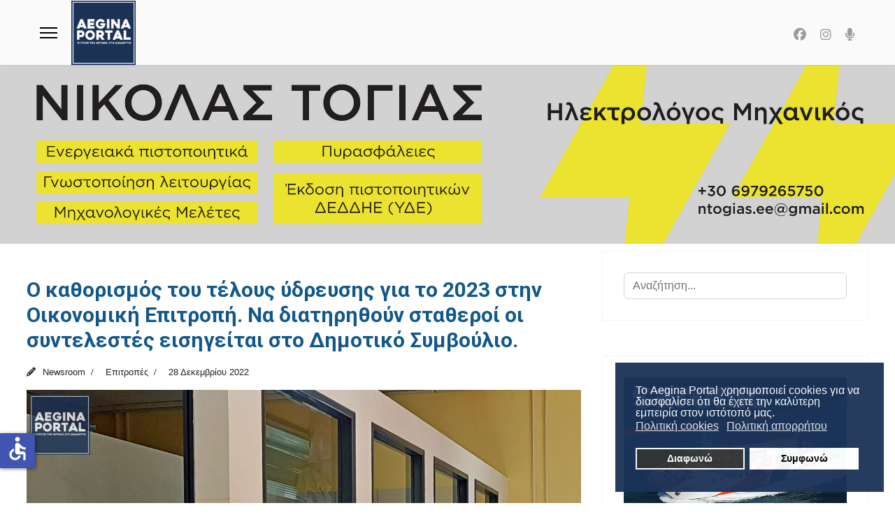

--- FILE ---
content_type: text/html; charset=utf-8
request_url: https://www.aeginaportal.gr/aftodioikisi/epitropes/34333-o-kathorismos-tou-telous-ydrefsis-tou-2023-stin-oikonomiki-epitropi.html
body_size: 15310
content:

<!doctype html>
<html lang="el-gr" dir="ltr">
	<head>
		
			<!-- add google analytics -->
			<!-- Global site tag (gtag.js) - Google Analytics -->
			<script async src='https://www.googletagmanager.com/gtag/js?id=G-YKBP3J5N68'></script>
			<script>
				window.dataLayer = window.dataLayer || [];
				function gtag(){dataLayer.push(arguments);}
				gtag('js', new Date());

				gtag('config', 'G-YKBP3J5N68');
			</script>
			
		<meta name="viewport" content="width=device-width, initial-scale=1, shrink-to-fit=no">
		<meta charset="utf-8">
	<meta name="og:title" content="Ο καθορισμός του τέλους ύδρευσης για το 2023 στην Οικονομική Επιτροπή. Να διατηρηθούν σταθεροί οι συντελεστές εισηγείται στο Δημοτικό Συμβούλιο.">
	<meta name="og:type" content="article">
	<meta name="og:image" content="https://www.aeginaportal.gr/images/xoves7/dimos-tameia.jpg">
	<meta name="og:url" content="https://www.aeginaportal.gr/aftodioikisi/epitropes/34333-o-kathorismos-tou-telous-ydrefsis-tou-2023-stin-oikonomiki-epitropi.html">
	<meta name="og:site_name" content="Aegina Portal">
	<meta name="og:description" content="  Το θέμα του καθορισμού τoυ ανταποδοτικού τέλους ύδρευσης του έτους 2023 συζήτησε η Οικονομική Επιτροπή, στη συνεδρίαση που έγινε την Παρασκευή 23 Δεκεμβρίου 2022,   Από το Podcasting Feed του Ενημερωτικού Δελτίου στο ραδιόφωνο του Aegina Portal.      Το έγγραφο της εισήγησης από την Οικονομική Υπηρεσία προς την Οικονομική Επιτροπή και την Επιτροπή Ποιότητας Ζωής περιελάμβανε τις σχετικές διατάξεις και την Έκθεση της Οικονομικής Υπηρεσίας του Δήμου , στην οποία αναφέρεται, μεταξύ άλλων, ότι: &amp;quot;Η πρόβλεψη για την ολοκλήρωση του έτος 2023 η οποία βασίζεται σε απολογιστικά στοιχεία του έτους 2021 και 2022 καθώς και στην αναλυτική μελέτη που συντάχθηκε για τον επανακαθορισμό του τέλους ύδρευσης  για το έτος 2022 παρατίθεται κάτωθι&amp;quot;:       Σύμφωνα με τα παραπάνω και λαμβάνοντας υπόψη:    την ανταποδοτικότητα της συγκεκριμένης υπηρεσίας. Το άρθρο 6 του Ν.4555/18 «Οι συντελεστές του ενιαίου ανταποδοτικού τέλους, που καθορίζονται με την απόφαση της παραγράφου 1 διακρίνονται σε γενικούς και ειδικούς συντελεστές.» παρ.3 άρθρο 43 Ν.4325/15, όπως προστέθηκε από το άρθρο 132 του Ν.4604/19.Τη παρ.1 άρθρο 47 Ν.4483/17, όπως τροποποιήθηκε με την παρ.3 του άρθρου 9 του Ν.4674/20. Τους ισχύοντες συντελεστές τελών Ύδρευσης 2022 όπως ισχύουν.** Τη κατά το δυνατόν ισομερή επιβάρυνση των υπόχρεων ώστε να υπάρξει δικαιότερη κατανομή των τελών μεταξύ τους. Τις υπ αριθμό 58/2022 και 81/2022 αποφάσεις του Δημοτικού Συμβουλίου Αίγινας Το υπ’ αριθμό 122852/28-11-2022 έγγραφο της Αποκεντρωμένης Διοίκησης Αττικής με τίτλο “Έλεγχος νομιμότητας της υπ' αριθμ. 81/2022 απόφασης του Δημοτικού Συμβουλίου του Δήμου Αίγινας, αναφορικά με λήψη  απόφασης για την τροποποίηση της υπ’ αριθ. 58/2022 απόφασης του Δημοτικού Συμβουλίου  κατά το μέρος που αφορά τον καθορισμό της ελάχιστης κατανάλωσης των 8 κυβικών νερού .">
	<meta name="description" content="Αίγινα Portal. Η πύλη της Αίγινας στο διαδίκτυο.">
	<meta name="generator" content="Joomla! - Open Source Content Management">
	<title>Ο καθορισμός του τέλους ύδρευσης για το 2023 στην Οικονομική Επιτροπή. Να διατηρηθούν σταθεροί οι συντελεστές εισηγείται στο Δημοτικό Συμβούλιο.</title>
	<link href="/images/aeginaportal-logo-r.png" rel="icon" type="image/vnd.microsoft.icon">
	<link href="/media/vendor/joomla-custom-elements/css/joomla-alert.min.css?0.4.1" rel="stylesheet">
	<link href="/plugins/system/gdpr/assets/css/cookieconsent.min.css?50e4af" rel="stylesheet">
	<link href="//fonts.googleapis.com/css?family=Roboto:100,100i,200,200i,300,300i,400,400i,500,500i,600,600i,700,700i,800,800i,900,900i&amp;subset=greek-ext&amp;display=swap" rel="stylesheet" media="none" onload="media=&quot;all&quot;">
	<link href="https://fonts.googleapis.com/css?family=Open+Sans:400,400i,600,600i,700,700i&amp;subset=cyrillic,cyrillic-ext,latin-ext" rel="stylesheet">
	<link href="/media/com_ingallery/css/frontend.css?v=2.3.2" rel="stylesheet">
	<link href="/cache/com_templates/templates/shaper_helixultimate/a7bdd0de6507a2b7082f6184401fbc4b.css" rel="stylesheet">
	<style>div.cc-window.cc-floating{max-width:24em}@media(max-width: 639px){div.cc-window.cc-floating:not(.cc-center){max-width: none}}div.cc-window, span.cc-cookie-settings-toggler, span.cc-cookie-domains-toggler{font-size:16px}div.cc-revoke{font-size:16px}div.cc-settings-label,span.cc-cookie-settings-toggle{font-size:14px}div.cc-window.cc-banner{padding:1em 1.8em}div.cc-window.cc-floating{padding:2em 1.8em}input.cc-cookie-checkbox+span:before, input.cc-cookie-checkbox+span:after{border-radius:1px}div.cc-center,div.cc-floating,div.cc-checkbox-container,div.gdpr-fancybox-container div.fancybox-content,ul.cc-cookie-category-list li,fieldset.cc-service-list-title legend{border-radius:0px}div.cc-window a.cc-btn,span.cc-cookie-settings-toggle{border-radius:0px}</style>
	<style>body{font-family: 'Roboto', sans-serif;font-size: 21px;font-weight: 400;text-decoration: none;}
</style>
	<style>h1{font-family: 'Roboto', sans-serif;font-size: 30px;font-weight: 400;text-decoration: none;}
</style>
	<style>h2{font-family: 'Roboto', sans-serif;font-size: 25px;font-weight: 400;text-decoration: none;}
</style>
	<style>h3{font-family: 'Roboto', sans-serif;font-size: 20px;font-weight: 400;text-decoration: none;}
</style>
	<style>h4{font-family: 'Roboto', sans-serif;font-size: 22px;font-weight: 400;text-decoration: none;}
</style>
	<style>h5{font-family: 'Roboto', sans-serif;font-size: 16px;font-weight: 600;text-decoration: none;}
</style>
	<style>.sp-megamenu-parent > li > a, .sp-megamenu-parent > li > span, .sp-megamenu-parent .sp-dropdown li.sp-menu-item > a{font-family: 'Roboto', sans-serif;font-size: 14px;font-weight: 400;color: #6b6b6b;text-decoration: none;}
</style>
	<style>.menu.nav-pills > li > a, .menu.nav-pills > li > span, .menu.nav-pills .sp-dropdown li.sp-menu-item > a{font-family: 'Roboto', sans-serif;font-size: 14px;font-weight: 400;color: #6b6b6b;text-decoration: none;}
</style>
	<style>body{font-family: 'Roboto Condensed', sans-serif;font-size: 1.6em;font-weight: 400;font-style: normal;}

ul.social-icons>li {
 font-size: 18px;
}{font-family: 'Arial', sans-serif;text-decoration: none;}
</style>
	<style>.logo-image {height:92px;}.logo-image-phone {height:92px;}</style>
	<style>@media(max-width: 992px) {.logo-image {height: 75px;}.logo-image-phone {height: 75px;}}</style>
	<style>@media(max-width: 576px) {.logo-image {height: 60px;}.logo-image-phone {height: 60px;}}</style>
	<style>#sp-section-1{ background-color:#194463;color:#ffffff; }</style>
	<style>#sp-section-1 a{color:#ffffff;}</style>
	<style>#sp-section-1 a:hover{color:#e0e0e0;}</style>
	<style>#sp-header{ background-color:#fafafa;color:#f5f5f5; }</style>
	<style>#sp-main-body{ margin:0% 3% 0% 3%; }</style>
	<style>#sp-bottom{ background-color:#131C42;color:#FFFFFF; }</style>
	<style>#sp-bottom a{color:#FFFFFF;}</style>
	<style>#sp-bottom a:hover{color:#F0F0F0;}</style>
	<style>#sp-footer{ background-color:#E9EDF4;color:#000000; }</style>
	<style>#sp-footer a{color:#000000;}</style>
	<style>#sp-footer a:hover{color:#707070;}</style>
<script src="/media/vendor/jquery/js/jquery.min.js?3.7.1"></script>
	<script src="/media/legacy/js/jquery-noconflict.min.js?504da4"></script>
	<script type="application/json" class="joomla-script-options new">{"joomla.jtext":{"RLTA_BUTTON_SCROLL_LEFT":"Scroll buttons to the left","RLTA_BUTTON_SCROLL_RIGHT":"Scroll buttons to the right","ERROR":"Σφάλμα","MESSAGE":"Μήνυμα","NOTICE":"Ειδοποίηση","WARNING":"Προειδοποίηση","JCLOSE":"Κλείσιμο","JOK":"ΟK","JOPEN":"Ανοιχτό"},"data":{"breakpoints":{"tablet":991,"mobile":480},"header":{"stickyOffset":"1"}},"system.paths":{"root":"","rootFull":"https:\/\/www.aeginaportal.gr\/","base":"","baseFull":"https:\/\/www.aeginaportal.gr\/"},"csrf.token":"52f79ec5c12e2064a41454be2b8b00f8","accessibility-options":{"labels":{"menuTitle":"Ρυθμίσεις Προσβασιμότητας","increaseText":"Αύξηση Μεγέθους Κειμένου","decreaseText":"Μείωση Μεγέθους Κειμένου","increaseTextSpacing":"Αύξηση Διαστήματος Κειμένου","decreaseTextSpacing":"Μείωση Διαστήματος Κειμένου","invertColors":"Αντιστροφή Χρωμάτων","grayHues":"Γκρι Αποχρώσεις","underlineLinks":"Υπογράμμιση Συνδέσμων","bigCursor":"Μεγάλος Κέρσορας","readingGuide":"Οδηγός Ανάγνωσης","textToSpeech":"Κείμενο σε Ομιλία","speechToText":"Ομιλία σε Κείμενο","resetTitle":"Επαναφορά","closeTitle":"Κλείσιμο"},"icon":{"position":{"left":{"size":"0","units":"px"}},"useEmojis":false},"hotkeys":{"enabled":true,"helpTitles":true},"textToSpeechLang":["el-GR"],"speechToTextLang":["el-GR"]}}</script>
	<script src="/media/system/js/core.min.js?a3d8f8"></script>
	<script src="/media/vendor/bootstrap/js/alert.min.js?5.3.8" type="module"></script>
	<script src="/media/vendor/bootstrap/js/button.min.js?5.3.8" type="module"></script>
	<script src="/media/vendor/bootstrap/js/carousel.min.js?5.3.8" type="module"></script>
	<script src="/media/vendor/bootstrap/js/collapse.min.js?5.3.8" type="module"></script>
	<script src="/media/vendor/bootstrap/js/dropdown.min.js?5.3.8" type="module"></script>
	<script src="/media/vendor/bootstrap/js/modal.min.js?5.3.8" type="module"></script>
	<script src="/media/vendor/bootstrap/js/offcanvas.min.js?5.3.8" type="module"></script>
	<script src="/media/vendor/bootstrap/js/popover.min.js?5.3.8" type="module"></script>
	<script src="/media/vendor/bootstrap/js/scrollspy.min.js?5.3.8" type="module"></script>
	<script src="/media/vendor/bootstrap/js/tab.min.js?5.3.8" type="module"></script>
	<script src="/media/vendor/bootstrap/js/toast.min.js?5.3.8" type="module"></script>
	<script src="/media/system/js/showon.min.js?e51227" type="module"></script>
	<script src="/media/mod_menu/js/menu.min.js?50e4af" type="module"></script>
	<script src="/media/system/js/messages.min.js?9a4811" type="module"></script>
	<script src="/plugins/system/gdpr/assets/js/cookieconsent.min.js?50e4af" defer></script>
	<script src="/plugins/system/gdpr/assets/js/init.js?50e4af" defer></script>
	<script src="/media/vendor/accessibility/js/accessibility.min.js?3.0.17" defer></script>
	<script src="/cache/com_templates/templates/shaper_helixultimate/5f8d1008efae6f0194d927aaa6c82f68.js"></script>
	<script src="/templates/shaper_helixultimate/js/lazysizes.min.js"></script>
	<script>rltaSettings = {"switchToAccordions":true,"switchBreakPoint":576,"buttonScrollSpeed":5,"addHashToUrls":true,"rememberActive":false,"wrapButtons":false}</script>
	<script>var gdprConfigurationOptions = { complianceType: 'opt-in',
																			  cookieConsentLifetime: 365,
																			  cookieConsentSamesitePolicy: '',
																			  cookieConsentSecure: 0,
																			  cookieJoomlaSettings: 0,
																			  cookieConsentDomain: '',
																			  cookieConsentPath: '/',
																			  disableFirstReload: 0,
																	  		  blockJoomlaSessionCookie: 1,
																			  blockExternalCookiesDomains: 0,
																			  externalAdvancedBlockingModeCustomAttribute: '',
																			  allowedCookies: '',
																			  blockCookieDefine: 1,
																			  autoAcceptOnNextPage: 0,
																			  revokable: 1,
																			  lawByCountry: 0,
																			  checkboxLawByCountry: 0,
																			  blockPrivacyPolicy: 0,
																			  cacheGeolocationCountry: 1,
																			  countryAcceptReloadTimeout: 1000,
																			  usaCCPARegions: null,
																			  countryEnableReload: 1,
																			  customHasLawCountries: [""],
																			  dismissOnScroll: 0,
																			  dismissOnTimeout: 0,
																			  containerSelector: 'body',
																			  hideOnMobileDevices: 0,
																			  autoFloatingOnMobile: 0,
																			  autoFloatingOnMobileThreshold: 1024,
																			  autoRedirectOnDecline: 0,
																			  autoRedirectOnDeclineLink: '',
																			  showReloadMsg: 0,
																			  showReloadMsgText: 'Applying preferences and reloading the page...',
																			  showConsentID: 0,
																			  defaultClosedToolbar: 0,
																			  toolbarLayout: 'basic',
																			  toolbarTheme: 'block',
																			  toolbarButtonsTheme: 'decline_first',
																			  revocableToolbarTheme: 'basic',
																			  toolbarPosition: 'bottom-right',
																			  toolbarCenterTheme: 'compact',
																			  revokePosition: 'revoke-top',
																			  toolbarPositionmentType: 1,
																			  positionCenterSimpleBackdrop: 0,
																			  positionCenterBlurEffect: 0,
																			  preventPageScrolling: 0,
																			  popupEffect: 'fade',
																			  popupBackground: '#1b3257',
																			  popupText: '#ffffff',
																			  popupLink: '#ffffff',
																			  buttonBackground: '#ffffff',
																			  buttonBorder: '#ffffff',
																			  buttonText: '#000000',
																			  highlightOpacity: '95',
																			  highlightBackground: '#333333',
																			  highlightBorder: '#ffffff',
																			  highlightText: '#ffffff',
																			  highlightDismissBackground: '#333333',
																		  	  highlightDismissBorder: '#ffffff',
																		 	  highlightDismissText: '#ffffff',
																			  autocenterRevokableButton: 0,
																			  hideRevokableButton: 0,
																			  hideRevokableButtonOnscroll: 0,
																			  customRevokableButton: 0,
																			  customRevokableButtonAction: 0,
																			  headerText: '<span dir=\"auto\" style=\"vertical-align: inherit;\"><span dir=\"auto\" style=\"vertical-align: inherit;\">Αυτός ο ιστότοπος ζητά τη συγκατάθεσή σας για τη χρήση των δεδομένων σας</span></span>',
																			  messageText: 'Το Aegina Portal χρησιμοποιεί cookies για να διασφαλίσει ότι θα έχετε την καλύτερη εμπειρία στον ιστότοπό μας.',
																			  denyMessageEnabled: 0, 
																			  denyMessage: '<span dir=\"auto\" style=\"vertical-align: inherit;\">Έχετε απορρίψει τα cookies. Για να εξασφαλίσετε την καλύτερη δυνατή εμπειρία σε αυτόν τον ιστότοπο, παρακαλούμε να συναινέσετε στη χρήση των cookies.</span>',
																			  placeholderBlockedResources: 0, 
																			  placeholderBlockedResourcesAction: '',
																	  		  placeholderBlockedResourcesText: 'You must accept cookies and reload the page to view this content',
																			  placeholderIndividualBlockedResourcesText: 'You must accept cookies from {domain} and reload the page to view this content',
																			  placeholderIndividualBlockedResourcesAction: 0,
																			  placeholderOnpageUnlock: 0,
																			  scriptsOnpageUnlock: 0,
																			  autoDetectYoutubePoster: 0,
																			  autoDetectYoutubePosterApikey: 'AIzaSyAV_WIyYrUkFV1H8OKFYG8wIK8wVH9c82U',
																			  dismissText: 'Το κατάλαβα!',
																			  allowText: 'Συμφωνώ',
																			  denyText: 'Διαφωνώ',
																			  cookiePolicyLinkText: 'Πολιτική cookies',
																			  cookiePolicyLink: 'https://www.aeginaportal.gr/xrisi-cookies.html',
																			  cookiePolicyRevocableTabText: 'Πολιτική απορρήτου',
																			  cookiePolicyRevocableTabIcon: 'text',
																			  cookiePolicyRevocableTabIconCustom: '',
																			  privacyPolicyLinkText: 'Πολιτική απορρήτου',
																			  privacyPolicyLink: 'https://www.aeginaportal.gr/prostasia-prosvpikon-dedomenon.html',
																			  googleCMPTemplate: 0,
																			  enableGdprBulkConsent: 0,
																			  displayBulkConsentDomains: 0,
																			  bulkConsentDomains: [""],
																			  enableCustomScriptExecGeneric: 0,
																			  customScriptExecGeneric: '',
																			  categoriesCheckboxTemplate: 'cc-checkboxes-light',
																			  toggleCookieSettings: 0,
																			  toggleCookieSettingsLinkedView: 0,
																			  toggleCookieSettingsButtonsArea: 0,
 																			  toggleCookieSettingsLinkedViewSefLink: '/component/gdpr/',
																	  		  toggleCookieSettingsText: '<span class="cc-cookie-settings-toggle">Settings <span class="cc-cookie-settings-toggler">&#x25EE</span></span>',
																			  toggleCookieSettingsButtonBackground: '#333333',
																			  toggleCookieSettingsButtonBorder: '#ffffff',
																			  toggleCookieSettingsButtonText: '#ffffff',
																			  showLinks: 1,
																			  blankLinks: '_blank',
																			  autoOpenPrivacyPolicy: 0,
																			  openAlwaysDeclined: 0,
																			  cookieSettingsLabel: 'Cookie settings:',
															  				  cookieSettingsDesc: 'Choose which kind of cookies you want to disable by clicking on the checkboxes. Click on a category name for more informations about used cookies.',
																			  cookieCategory1Enable: 0,
																			  cookieCategory1Name: 'Necessary',
																			  cookieCategory1Locked: 0,
																			  cookieCategory2Enable: 0,
																			  cookieCategory2Name: 'Preferences',
																			  cookieCategory2Locked: 0,
																			  cookieCategory3Enable: 0,
																			  cookieCategory3Name: 'Statistics',
																			  cookieCategory3Locked: 0,
																			  cookieCategory4Enable: 0,
																			  cookieCategory4Name: 'Marketing',
																			  cookieCategory4Locked: 0,
																			  cookieCategoriesDescriptions: {},
																			  alwaysReloadAfterCategoriesChange: 0,
																			  preserveLockedCategories: 0,
																			  declineButtonBehavior: 'hard',
																			  blockCheckedCategoriesByDefault: 0,
																			  reloadOnfirstDeclineall: 0,
																			  trackExistingCheckboxSelectors: '',
															  		  		  trackExistingCheckboxConsentLogsFormfields: 'name,email,subject,message',
																			  allowallShowbutton: 0,
																			  allowallText: 'Allow all cookies',
																			  allowallButtonBackground: '#ffffff',
																			  allowallButtonBorder: '#ffffff',
																			  allowallButtonText: '#000000',
																			  allowallButtonTimingAjax: 'fast',
																			  includeAcceptButton: 0,
																			  includeDenyButton: 0,
																			  trackConsentDate: 0,
																			  execCustomScriptsOnce: 1,
																			  optoutIndividualResources: 0,
																			  blockIndividualResourcesServerside: 0,
																			  disableSwitchersOptoutCategory: 0,
																			  autoAcceptCategories: 0,
																			  allowallIndividualResources: 1,
																			  blockLocalStorage: 0,
																			  blockSessionStorage: 0,
																			  externalAdvancedBlockingModeTags: 'iframe,script,img,source,link',
																			  enableCustomScriptExecCategory1: 0,
																			  customScriptExecCategory1: '',
																			  enableCustomScriptExecCategory2: 0,
																			  customScriptExecCategory2: '',
																			  enableCustomScriptExecCategory3: 0,
																			  customScriptExecCategory3: '',
																			  enableCustomScriptExecCategory4: 0,
																			  customScriptExecCategory4: '',
																			  enableCustomDeclineScriptExecCategory1: 0,
																			  customScriptDeclineExecCategory1: '',
																			  enableCustomDeclineScriptExecCategory2: 0,
																			  customScriptDeclineExecCategory2: '',
																			  enableCustomDeclineScriptExecCategory3: 0,
																			  customScriptDeclineExecCategory3: '',
																			  enableCustomDeclineScriptExecCategory4: 0,
																			  customScriptDeclineExecCategory4: '',
																			  enableCMPPreferences: 0,
																			  enableGTMEventsPreferences: 0,
																			  enableCMPStatistics: 0,
																			  enableGTMEventsStatistics: 0,
																			  enableCMPAds: 0,
																			  enableUETAds: 0,
																			  enableGTMEventsAds: 0,
																			  enableClarityAnalytics: 0,
                                                                              enableClarityAds: 0,
																			  debugMode: 0
																		};var gdpr_ajax_livesite='https://www.aeginaportal.gr/';var gdpr_enable_log_cookie_consent=1;</script>
	<script type="module">window.addEventListener("load", function() {new Accessibility(Joomla.getOptions("accessibility-options") || {});});</script>
	<script>mejs.i18n.language('el');</script>
	<script>template="shaper_helixultimate";</script>
	<script type="application/json" id="ingallery-cfg">{"ajax_url":"\/component\/ingallery\/?task=gallery.view&language=el-GR","ajax_data_url":"\/component\/ingallery\/?task=picture.data&language=el-GR","lang":{"error_title":"Unfortunately, an error occurred","system_error":"Sytem error. Please view logs for more information or enable display errors in InGallery components settings."}}</script>
<link href="/templates/shaper_helixultimate/css/custom.css" rel="stylesheet" type="text/css" />
			</head>
	<body class="site helix-ultimate hu com_content com-content view-article layout-default task-none itemid-100469 el-gr ltr sticky-header layout-fluid offcanvas-init offcanvs-position-left">

		
		
		<div class="body-wrapper">
			<div class="body-innerwrapper">
				
	<div class="sticky-header-placeholder"></div>
<header id="sp-header" class="full-header full-header-center">
	<div class="container-fluid">
		<div class="container-inner">
			<div class="row align-items-center">
				<!-- Logo -->
				<div id="sp-logo" class="col-auto">
					<div class="sp-column">
													
							<a id="offcanvas-toggler" aria-label="Menu" class="offcanvas-toggler-left d-flex align-items-center" href="#" aria-hidden="true" title="Menu"><div class="burger-icon"><span></span><span></span><span></span></div></a><div class="logo"><a href="/">
				<img class="logo-image  d-none d-lg-inline-block lazyload"
					data-srcset='https://www.aeginaportal.gr/images/aeginaportal/aeginaportal-logo-r.png 1x'
					data-src='https://www.aeginaportal.gr/images/aeginaportal/aeginaportal-logo-r.png'
					height='92'
					alt='Aegina Portal'
				 data-size="auto" />
				<img class="logo-image-phone d-inline-block d-lg-none lazyload" data-src="https://www.aeginaportal.gr/images/aeginaportal/aeginaportal-logo-r.png" alt="Aegina Portal" /></a></div>											</div>
				</div>

				<!-- Menu -->
				<div id="sp-menu" class="menu-with-social menu-center col-auto flex-auto">
					<div class="sp-column d-flex justify-content-between align-items-center">
						<div class="menu-with-offcanvas d-flex justify-content-between align-items-center flex-auto">
														
						</div>

						<!-- Related Modules -->
						<div class="d-none d-lg-flex header-modules align-items-center">
								
													</div>

						<!-- Social icons -->
						<div class="social-wrap no-border d-flex align-items-center">
							<ul class="social-icons"><li class="social-icon-facebook"><a target="_blank" rel="noopener noreferrer" href="https://www.facebook.com/aeginaportal/" aria-label="Facebook"><span class="fab fa-facebook" aria-hidden="true"></span></a></li><li class="social-icon-instagram"><a target="_blank" rel="noopener noreferrer" href="https://www.instagram.com/aeginaportal.gr/" aria-label="Instagram"><span class="fab fa-instagram" aria-hidden="true"></span></a></li><li class="social-icon-custom"><a target="_blank" rel="noopener noreferrer" href="https://www.aeginaportal.gr/talk-radio.html" aria-label="Custom"><span class="fa fa-microphone" aria-hidden="true"></span></a></li></ul>						</div>

						<!-- if offcanvas position right -->
											</div>
				</div>

			</div>
		</div>
	</div>
</header>				<main id="sp-main">
					
<section id="sp-section-1" class=" d-none d-sm-none d-md-block">

						<div class="container">
				<div class="container-inner">
			
	
<div class="row">
	<div id="sp-top2" class="col-lg-12 "><div class="sp-column "></div></div></div>
							</div>
			</div>
			
	</section>

<section id="sp-section-3" >

				
	
<div class="row">
	<div id="sp-title" class="col-lg-12 "><div class="sp-column "><div class="sp-module "><div class="sp-module-content"><div class="mod-banners bannergroup">

    <div class="mod-banners__item banneritem">
                                                                                                                                                                                                                                                                                                                                                                <a
                            href="/component/banners/click/109.html"
                            title="Νικόλας Τόγιας - Ηλεκτρολόγος Μηχανικός">
                            <img data-src="https://www.aeginaportal.gr/images/banners/nikolas-togias-banner.jpg" alt="Νικόλας Τόγιας - Ηλεκτρολόγος Μηχανικός" class="lazyload" />                        </a>
                                                            </div>

</div>
</div></div></div></div></div>
				
	</section>

<section id="sp-main-body" >

									
	
<div class="row">
	
<div id="sp-component" class="col-lg-8 ">
	<div class="sp-column ">
		<div id="system-message-container" aria-live="polite"></div>


		
		<div class="article-details " itemscope itemtype="https://schema.org/Article">
    <meta itemprop="inLanguage" content="el-GR">

    
    
    
            <span class="badge bg-danger featured-article-badge">Featured</span>
    
            <div class="article-header">
                            <h1 itemprop="headline">
                    Ο καθορισμός του τέλους ύδρευσης για το 2023 στην Οικονομική Επιτροπή. Να διατηρηθούν σταθεροί οι συντελεστές εισηγείται στο Δημοτικό Συμβούλιο.                </h1>
            
            
            
                    </div>
    
    <div class="article-can-edit d-flex flex-wrap justify-content-between">
                
            </div>

            <div class="article-info">

	
					<span class="createdby" itemprop="author" itemscope itemtype="https://schema.org/Person" title="Συντάκτης: Newsroom">
				<span itemprop="name">Newsroom</span>	</span>
		
		
					<span class="category-name" title="Κατηγορία: Επιτροπές">
			<a href="/aftodioikisi/epitropes.html">Επιτροπές</a>
	</span>
		
		
					<span class="published" title="Δημοσιεύθηκε : 28 Δεκεμβρίου 2022 ">
	<time datetime="2022-12-28T15:53:15+02:00" itemprop="datePublished">
		28 Δεκεμβρίου 2022	</time>
</span>
		
		
	
			
		
				
			</div>
    
        
                
    
        
        
        
        <div class="com-content-article__body" itemprop="articleBody">
            <div><img data-src="https://www.aeginaportal.gr/images/xoves7/dimos-tameia.jpg" alt="dimos-tameia.jpg" width="100%" style="display: block; margin-left: auto; margin-right: auto;"  class="lazyload" /></div>
<br />Το θέμα του καθορισμού τoυ ανταποδοτικού τέλους ύδρευσης του έτους 2023 συζήτησε η Οικονομική Επιτροπή, <a href="https://www.aeginaportal.gr/aftodioikisi/epitropes/34305-synedriasi-oikonomikis-epitropis-23is-dekemvriou-2022.html">στη συνεδρίαση που έγινε την Παρασκευή 23 Δεκεμβρίου 2022</a>,<br /><br />
<h4 class="soundtip-jck">Από το Podcasting Feed του Ενημερωτικού Δελτίου στο ραδιόφωνο του Aegina Portal.<br /><br /><audio id="mediaspace_plg_3141_0" class="mejs__player" preload="metadata" controls="controls" width="600" height="40" data-mejsoptions='{"showPlaylist": false, "stretching": "none", "currentMessage": "Now Playing:", "features": ["playpause", "prevtrack", "nexttrack", "skipback", "jumpforward", "current", "progress", "duration", "volume", "playlist", "fullscreen", "speed"], "playlist": [], "jumpForwardInterval": 30, "skipBackInterval": 30, "iconSprite": "https://www.aeginaportal.gr//media/plg_sermonspeaker_mediaelement/css/mejs-controls.svg"}'><source type="audio/mp3" data-thumbnail="/images/bgmax/giorgos-strigaris-radio.jpg" src="https://aeginaportaltv.com/mp3/2022/12/28/kathorismos-telous-ydrefsis.mp3" title="Ο καθορισμός του τέλους ύδρευσης για το 2023 στην Οικονομική Επιτροπή. Να διατηρηθούν σταθεροί οι συντελεστές εισηγείται στο Δημοτικό Συμβούλιο." duration="00:00:00" description="Ημερομηνία: 28-12-2022<br>Podcaster: Γιώργος Στριγάρης"></audio><br /><br /></h4>
<br />Το έγγραφο της εισήγησης από την Οικονομική Υπηρεσία προς την Οικονομική Επιτροπή και την Επιτροπή Ποιότητας Ζωής περιελάμβανε τις σχετικές διατάξεις και την Έκθεση της Οικονομικής Υπηρεσίας του Δήμου , στην οποία αναφέρεται, μεταξύ άλλων, ότι: "Η πρόβλεψη για την ολοκλήρωση του έτος 2023 η οποία βασίζεται σε απολογιστικά στοιχεία του έτους 2021 και 2022 καθώς και στην αναλυτική μελέτη που συντάχθηκε για τον επανακαθορισμό του τέλους ύδρευσης  για το έτος 2022 παρατίθεται κάτωθι":<br />
<div><br /><img data-src="https://www.aeginaportal.gr/images/xoves7/screenshot.196.png" alt="screenshot.196.png" width="1087" height="488" style="display: block; margin-left: auto; margin-right: auto;"  class="lazyload" /><img data-src="https://www.aeginaportal.gr/images/xoves7/screenshot.197.png" alt="screenshot.197.png" width="1082" height="725" style="display: block; margin-left: auto; margin-right: auto;"  class="lazyload" /><img data-src="https://www.aeginaportal.gr/images/xoves7/screenshot.198.png" alt="screenshot.198.png" width="1085" height="181" style="display: block; margin-left: auto; margin-right: auto;"  class="lazyload" /></div>
<br /><br /> <span class="fontstyle0"><strong>Σύμφωνα με τα παραπάνω και λαμβάνοντας υπόψη:</strong><br /><br /></span>
<ul>
<li><span class="fontstyle0">την ανταποδοτικότητα της συγκεκριμένης υπηρεσίας.</span></li>
<li><span class="fontstyle0">Το </span><span class="fontstyle0">άρθρο 6 του Ν.4555/18 </span><span class="fontstyle0">«Οι συντελεστές του ενιαίου ανταποδοτικού τέλους, που καθορίζονται με την απόφαση της παραγράφου 1 διακρίνονται σε γενικούς και ειδικούς συντελεστές.»</span></li>
<li><span class="fontstyle0">παρ.3 άρθρο 43 Ν.4325/15</span><span class="fontstyle0">, όπως προστέθηκε από το </span><span class="fontstyle0">άρθρο 132 του Ν.4604/19</span><span class="fontstyle0">.</span><span class="fontstyle0">Τη </span><span class="fontstyle0">παρ.1 άρθρο 47 Ν.4483/17</span><span class="fontstyle0">, όπως τροποποιήθηκε με την </span><span class="fontstyle0">παρ.3 του άρθρου 9 του Ν.4674/20</span><span class="fontstyle0">.</span></li>
<li><span class="fontstyle0">Τους ισχύοντες συντελεστές τελών Ύδρευσης 2022 όπως ισχύουν.**</span></li>
<li><span class="fontstyle0">Τη κατά το δυνατόν ισομερή επιβάρυνση των υπόχρεων ώστε να υπάρξει δικαιότερη κατανομή των τελών μεταξύ τους.</span></li>
<li><span class="fontstyle0">Τις υπ αριθμό </span><span class="fontstyle3">58/2022 </span><span class="fontstyle0">και </span><span class="fontstyle3">81/2022 </span><span class="fontstyle0">αποφάσεις του Δημοτικού Συμβουλίου Αίγινας</span></li>
<li><span class="fontstyle0">Το υπ’ αριθμό </span><span class="fontstyle3">122852/28-11-2022 </span><span class="fontstyle0">έγγραφο της Αποκεντρωμένης Διοίκησης Αττικής με τίτλο “Έλεγχος νομιμότητας της υπ' αριθμ. 81/2022 απόφασης του Δημοτικού Συμβουλίου του Δήμου Αίγινας, αναφορικά με λήψη  απόφασης για την τροποποίηση της υπ’ αριθ. 58/2022 απόφασης του Δημοτικού Συμβουλίου (ΑΔΑ:921ΧΩ68-8ΝΣ) κατά το μέρος που αφορά τον καθορισμό της ελάχιστης κατανάλωσης των 8 κυβικών νερού (Σχετ. η από 30-09-2022 απόφαση του συντονιστή της Αποκεντρωμένης Διοίκησης Αττικής ΑΔΑ: ΨΕΜΨΟΡ1Κ-ΙΛΛ και η υπ’ αριθμ. 216/2022 απόφαση της Οικονομικής Επιτροπής ΑΔΑ: Ρ7ΥΛΩ68-ΒΦ3”.<br /></span></li>
</ul>
<strong><span class="fontstyle0">Προτείνεται προς την Οικονομική Επιτροπή οι συντελεστές να διατηρηθούν </span><span class="fontstyle2">σταθεροί </span><span class="fontstyle0">όπως παρουσιάζονται κάτωθι:</span> <br /><br /><img data-src="https://www.aeginaportal.gr/images/xoves7/screenshot.199.png" alt="screenshot.199.png" width="1107" height="156" style="display: block; margin-left: auto; margin-right: auto;"  class="lazyload" /></strong><br />
<div><br /><img data-src="https://www.aeginaportal.gr/images/xoves7/screenshot.200.png" alt="screenshot.200.png" width="1054" height="429" style="display: block; margin-left: auto; margin-right: auto;"  class="lazyload" /></div>
<div><img data-src="https://www.aeginaportal.gr/images/xoves7/screenshot.201.png" alt="screenshot.201.png" width="1057" height="595" style="display: block; margin-left: auto; margin-right: auto;"  class="lazyload" /><br />Η Οικονομική Επιτροπή αποφάσισε ομόφωνα με 4 ναι  και 1 όχι  του κ. Κουκούλη Παναγιώτη, επί 5 ψηφισάντων και παρισταμένων μελών,  ότι εγκρίνει, σύμφωνα με την υπ’ αριθμ. πρωτ. 17072/19-12-2022 εισήγηση της οικονομικής υπηρεσίας, η οποία αποτελεί αναπόσπαστο μέρος της παρούσας απόφασης και εισηγείται προς το Δημοτικό Συμβούλιο τα τέλη ύδρευσης έτους 2023 του Δήμου Αίγινας, οι συντελεστές να διατηρηθούν σταθεροί.<br /><br />Δεν υποβλήθηκε καμιά εναλλακτική πρόταση (βλέπε τη παρ. 8 του αρ. 77 του ν. 4172/2013, όπως τροποποιήθηκε με την παρ. 1.α του αρ. 12 του ν. 4623/2019).</div>         </div>

        
        
        
    

        
    

    
                </div>

			</div>
</div>
<aside id="sp-right" class="col-lg-4 "><div class="sp-column "><div class="sp-module "><div class="sp-module-content"><div class="search">
	<form action="/aftodioikisi/epitropes/34333-o-kathorismos-tou-telous-ydrefsis-tou-2023-stin-oikonomiki-epitropi.html" method="post">
		<label for="mod-search-searchword1304" class="hide-label">Αναζήτηση...</label> <input name="searchword" id="mod-search-searchword1304" class="form-control" type="search" placeholder="Αναζήτηση...">		<input type="hidden" name="task" value="search">
		<input type="hidden" name="option" value="com_search">
		<input type="hidden" name="Itemid" value="100469">
	</form>
</div>
</div></div><div class="sp-module "><div class="sp-module-content">
<div id="mod-custom744" class="mod-custom custom">
    <a href="https://www.sf.gr" rel="alternate"><img data-src="https://www.aeginaportal.gr/images/xoves9/saronic-banner-aegina-portal.jpg" alt="Saronic Ferries δρομολόγια και ακτοπλοϊκά εισιτήρια από Αθήνα για Αίγινα, Αγκίστρι, Μέθανα, Πόρο" width="100%" class="breakpoint lazyload" loading="lazy" /></a> <a href="https://remvi.net/christmas-events.html" rel="alternate"><img data-src="https://www.aeginaportal.gr/images/xoves6/REMVAKI-PORTAL-BANNER-1.jpg" alt="Ρεμβάκι - Αίγινα - Delivery" width="100%" class="breakpoint lazyload" loading="lazy" /></a><a href="https://maridaki.gr/el/"><img data-src="https://www.aeginaportal.gr/images/xoves8/maridaki-portal-new.jpg" alt="Εστιατόριο Μαριδάκι Αίγινα" width="100%" class="breakpoint lazyload" loading="lazy" /></a> <a href="https://www.facebook.com/kreopwleioxatzikonstantinouaegina/"><img data-src="https://www.aeginaportal.gr/images/xoves9/xatzk-sep1.jpg" alt="Κρεοπωλείο Χατζηκωνσταντίνου Γεώργιος" width="100%" class="breakpoint lazyload" loading="lazy" /></a><a href="https://www.instagram.com/germanos_aegina/"><img data-src="https://www.aeginaportal.gr/images/xoves9/germanos-aegina-120126.jpg" alt="Γερμανός - Κατάστημα Αίγινας" width="100%" class="breakpoint lazyload" loading="lazy" /></a> <a href="https://www.facebook.com/p/Eva-Giannouli-HAIR-STYLE-100063580780410/"><img data-src="https://www.aeginaportal.gr/images/xoves7/evagiannoulibanner2.png" alt="Εύα Γιαννούλη - Κομμωτήριο" width="100%" class="breakpoint lazyload" loading="lazy" /></a> <a href="https://www.facebook.com/Tzoni.euaggelia/"><img data-src="https://www.aeginaportal.gr/images/xoves7/tzonis-banner.jpg" alt="Super Market - Κρεοπωλείο Τζώνης" width="100%" class="breakpoint lazyload" loading="lazy" /></a> <a href="https://mourtzis.com/"><img data-src="https://www.aeginaportal.gr/images/xoves7/mourtzis-aegina-banner.jpg" alt="" width="100%" class="breakpoint lazyload" loading="lazy" /></a> <a href="https://www.facebook.com/MargellosPremiumMeat"><img data-src="https://www.aeginaportal.gr/images/xoves9/margelos-090625l.jpg" alt="Κρεοπωλείο Μαργέλλος" width="100%" class="breakpoint lazyload" loading="lazy" /></a><a href="https://www.facebook.com/NisosCafeBarRestaurant/"><img data-src="https://www.aeginaportal.gr/images/xoves8/nisos-banner.jpg" alt="Nisos Cafe Bar - Aegina" width="100%" class="breakpoint lazyload" loading="lazy" /></a><a href="https://www.purefitness.gr/kouros-gym/" rel="alternate"><img data-src="https://www.aeginaportal.gr/images/xoves9/pilates-kouros.jpg" alt="Το γυμναστήριο “Κούρος” της Φωτεινής Μπήτρου." width="100%" class="breakpoint lazyload" loading="lazy" /></a><a href="https://www.aeginaportal.gr/fagito-diaskedasi/40957-aiakeion.html"><img data-src="https://www.aeginaportal.gr/images/xoves9/aiakeion-portal-general.jpg" alt="Ζαχαροπλαστείο Αιάκειον, στην παραλία της Αίγινας." width="100%" class="breakpoint lazyload" loading="lazy" /></a><a href="https://www.aeginaportal.gr/katalogos-epixeiriseon/fagito-diaskedasi/40955-panagakis-crepe-cafe.html"><img data-src="https://www.aeginaportal.gr/images/xoves8/panagakis-banner.jpg" alt="Panagakis Cafe - Αίγινα" width="100%" class="breakpoint lazyload" loading="lazy" /></a><a href="https://aeginaferries.gr/"><img data-src="https://www.aeginaportal.gr/images/xoves8/aegina-ferries-eleni-white-top-af2.jpg" alt="" width="100%" class="breakpoint lazyload" loading="lazy" /></a><a href="https://www.aeginaportal.gr/ygeia-omorfia/41500-logopaizoume-logotherapeia-ergotherapeia-anaptyksiaki-ypostiriksi-paidion-stin-aigina.html" rel="alternate"><img data-src="https://www.aeginaportal.gr/images/xoves9/banner-logopaizoume.png" alt="Λογοπαίζουμε | Λογοθεραπεία, Εργοθεραπεία &amp; Αναπτυξιακή Υποστήριξη Παιδιών στην Αίγινα" width="100%" class="breakpoint lazyload" loading="lazy" /></a><a href="https://www.aeginaportal.gr/katastimata/41596-aigina-fuel-advantage-pratiria-kafsimon-kai-energeias.html" rel="alternate"><img data-src="https://www.aeginaportal.gr/images/xoves9/pet-kokolis-2.jpg" alt="Aigina Fuel Advantage - Πρατήρια Καυσίμων και Ενέργειας" width="100%" class="breakpoint lazyload" loading="lazy" /></a><a href="https://remvi.net/remvaki.html"><img data-src="https://www.aeginaportal.gr/images/xoves6/REMVAKI-PORTAL-BANNER-1.jpg" alt="Ρεμβάκι- Cafe Delivery" width="100%" class="breakpoint lazyload" loading="lazy" /></a></div>
</div></div></div></aside></div>
									
	</section>

<section id="sp-bottom" >

						<div class="container">
				<div class="container-inner">
			
	
<div class="row">
	<div id="sp-bottom1" class="col-sm-col-sm-6 col-lg-3 "><div class="sp-column "><div class="sp-module "><h3 class="sp-module-title">Κατάλογος Επιχειρήσεων</h3><div class="sp-module-content"><ul class="mod-menu mod-list menu">
<li class="item-103043"><a href="/arxiki-katalogou-epixeiriseon.html" >Αρχική</a></li><li class="item-103044 active"><a href="/diamoni.html" >Διαμονή</a></li><li class="item-103045"><a href="/ekpaidefsi-frontistiria.html" >Εκπαίδευση - Φροντιστήρια</a></li><li class="item-103046"><a href="/katastimata.html" >Καταστήματα</a></li><li class="item-103047"><a href="/ygeia-omorfia.html" >Υγεία - Ομορφιά</a></li><li class="item-103048"><a href="/ypiresies.html" >Υπηρεσίες</a></li><li class="item-103049"><a href="/fagito-diaskedasi.html" >Φαγητό - Διασκέδαση</a></li><li class="item-103050"><a href="/kataskeves-texnites.html" >Κατασκευές - Τεχνίτες</a></li><li class="item-103052"><a href="/gamos-vaptisi.html?types[0]=1" >Γάμος - Βάπτιση</a></li></ul>
</div></div><div class="sp-module "><div class="sp-module-content"><ul class="mod-menu mod-list menu">
<li class="item-101580"><a href="/dromologia-ploion.html" >Δρομολόγια πλοίων για την Αίγινα</a></li><li class="item-101583"><a href="/mikres-agelies.html" >Μικρές Αγγελίες</a></li></ul>
</div></div></div></div><div id="sp-bottom3" class="col-lg-3 "><div class="sp-column "><div class="sp-module "><h3 class="sp-module-title">Info</h3><div class="sp-module-content"><ul class="mod-menu mod-list menu">
<li class="item-100439"><a href="/xrisima-tilefona.html" >Χρήσιμα Τηλέφωνα</a></li><li class="item-101613"><a href="/xrisi-cookies.html" >Χρήση cookies</a></li><li class="item-100071"><a href="/oroi-xrisis.html" >Όροι Χρήσης</a></li><li class="item-100072"><a href="/pnevmatika-dikaiomata.html" >Πνευματικά Δικαιώματα</a></li><li class="item-100073"><a href="/prostasia-prosvpikon-dedomenon.html" >Προστασία Προσωπικών Δεδομένων</a></li><li class="item-102883"><a href="/dilosi-symmorfosis.html" >Δήλωση συμμόρφωσης</a></li></ul>
</div></div><div class="sp-module "><h3 class="sp-module-title">Talk Radio</h3><div class="sp-module-content"><ul class="mod-menu mod-list menu">
<li class="item-102661"><a href="https://www.aeginaportal.gr/radio/" >Radio player</a></li><li class="item-101586"><a href="/talk-radio.html" >Podcast</a></li><li class="item-101587"><a href="/podcast.html" >Ηχητικά αρχεία</a></li><li class="item-101589"><a href="/ekpompes.html" >Αρχείο εκπομπών</a></li><li class="item-101590"><a href="/aegina-portal-video-internviews.html?orderby=default" >Συνεντεύξεις καλλιτεχνών</a></li></ul>
</div></div></div></div><div id="sp-bottom4" class="col-lg-6 "><div class="sp-column "><div class="sp-module "><div class="sp-module-content">
<div id="mod-custom1026" class="mod-custom custom">
    <a href="https://www.aeginaportal.gr/talk-radio.html"><img data-src="https://www.aeginaportal.gr/images/xoves5/logo-radio.png" alt="" width="160" height="160"  class="lazyload" /></a><br /><br /><span style="color: #ffffff;"><strong>Ακολουθήστε το Aegina Portal στο Google News</strong></span><br /><br /><a href="https://news.google.com/publications/CAAiEHJrhKgibR8K0AeVXewRE5sqFAgKIhBya4SoIm0fCtAHlV3sEROb?ceid=GR:el&amp;oc=3"><img data-src="https://www.aeginaportal.gr/images/xoves7/google-news.png" alt="google-news.png" width="73" height="73"  class="lazyload" /></a><br />
<h6>Το σύνολο του περιεχομένου του Aegina Portal είναι πρωτότυπο, αποτέλεσμα δημοσιογραφικής έρευνας και προστατεύεται από τους νόμους περί πνευματικών δικαιωμάτων.</h6>
<h6>Απαγορεύεται η αντιγραφή ολόκληρου ή μέρους αυτού χωρίς προηγούμενη γραπτή άδεια.</h6></div>
</div></div></div></div></div>
							</div>
			</div>
			
	</section>

<footer id="sp-footer" >

						<div class="container">
				<div class="container-inner">
			
	
<div class="row">
	<div id="sp-footer1" class="col-lg-6 "><div class="sp-column "><div class="sp-module "><div class="sp-module-content">
<div id="mod-custom757" class="mod-custom custom">
    <h6><a href="https://www.aeginaportal.gr/" rel="alternate"><img data-src="https://www.aeginaportal.gr/images/xoves8/aeginaportal.jpg" alt="aeginaportal.jpg"  class="lazyload" /><br /><br /></a>© 2007 - 2026 Aegina Portal<br /><br /><img data-src="https://www.aeginaportal.gr/images/xoves9/mht-logo.jpg" alt="mht-logo.jpg" width="100" height="119"  class="lazyload" /><br />Αριθμός Πιστοποίησης Μ.Η.Τ.&nbsp;252054<br /><br /><br /></h6></div>
</div></div></div></div><div id="sp-footer2" class="col-lg-6 "><div class="sp-column "><div class="sp-module light"><div class="sp-module-content">
<div id="mod-custom750" class="mod-custom custom">
    <h6>Επικοινωνία<br />Τηλ: +30 2297025627 (Ώρες κοινού: Δευτέρα έως Σάββατο, 10 π.μ. - 1:30 μ.μ.)<br />Email: <a href="mailto:info@aeginaportal.gr" rel="alternate">info@aeginaportal.gr</a><br />Έδρα - Γραφεία: Αντωνίου Πελεκάνου 8 - 18010 Αίγινα</h6>
<h6>Επωνυμία: Στριγάρης Γεώργιος του Ιωάννη<br />Διακριτικός Τίτλος: Aegina Portal<br />Δραστηριότητες επιχείρησης: Δραστηριότητες πρακτορείων ειδήσεων.&nbsp;Παραγωγή περιεχόμενου δικτυακών πυλών (web portals).&nbsp;Επεξεργασία δεδομένων, καταχώρηση και συναφείς δραστηριότητες.<br />ΑΦΜ:&nbsp;035712365 <br />ΔΟΥ:&nbsp;ΚΕΦΟΔΕ ΑΤΤΙΚΗΣ<br />Αρ. Γ.Ε.ΜΗ 095086209000<br />Ιδιοκτησία / Δικαιούχος Domain / Νομικός Εκπρόσωπος/ Διεύθυνση / Διαχείριση: Γεώργιος Στριγάρης<br />Διευθύντρια Σύνταξης: Μαρία Μαλτέζου<br /><br /></h6>
<hr />
<div style="display: flex; flex-direction: column; align-items: flex-end; text-align: right;"><a href="https://internetstudio.gr"> <img data-src="https://www.aeginaportal.gr/images/xoves2/logonp.png" alt="Κατασκευή και Φιλοξενία Ιστοσελίδας Internet Studio - Αίγινα" width="246" height="59"  class="lazyload" /> </a>
<div style="margin-top: 5px;">Κατασκευή και Φιλοξενία Ιστοσελίδας<br /> Internet Studio - Αίγινα</div>
</div></div>
</div></div></div></div></div>
							</div>
			</div>
			
	</footer>
				</main>
			</div>
		</div>

		<!-- Off Canvas Menu -->
		<div class="offcanvas-overlay"></div>
		<!-- Rendering the offcanvas style -->
		<!-- If canvas style selected then render the style -->
		<!-- otherwise (for old templates) attach the offcanvas module position -->
					<div class="offcanvas-menu border-menu" tabindex="-1" inert>
	<div class="d-flex align-items-center p-3 pt-4">
				<a href="#" class="close-offcanvas" role="button" aria-label="Close Off-canvas">
			<div class="burger-icon" aria-hidden="true">
				<span></span>
				<span></span>
				<span></span>
			</div>
		</a>
	</div>
	<div class="offcanvas-inner">
		<div class="d-flex header-modules mb-3">
			
					</div>
		
					<div class="sp-module "><div class="sp-module-content"><ul class="mod-menu mod-list menu nav-pills">
<li class="item-100422 default"><a href="/" >Αρχική</a></li><li class="item-2 menu-deeper menu-parent"><a href="/eidiseis.html" >Ειδήσεις<span class="menu-toggler"></span></a><ul class="mod-menu__sub list-unstyled small menu-child"><li class="item-100019"><a href="/eidiseis/kathimerina.html" >Καθημερινά</a></li><li class="item-101593"><a href="/eidiseis/programmatismenes-ekdiloseis.html" >Προγραμματισμένες εκδηλώσεις</a></li><li class="item-101875"><a href="/eidiseis/deltia-typou.html" >Δελτία Τύπου</a></li><li class="item-100036"><a href="/eidiseis/ekpedefsi.html" >Εκπαίδευση</a></li><li class="item-100038"><a href="/eidiseis/ekklisiastika.html" >Εκκλησιαστικά</a></li><li class="item-101781"><a href="/eidiseis/omilies.html" >Ομιλίες</a></li><li class="item-100035"><a href="/eidiseis/epikera.html" >Επίκαιρα</a></li><li class="item-100037"><a href="/eidiseis/aktoploia.html" >Ακτοπλοΐα</a></li><li class="item-100089"><a href="/eidiseis/ygeia.html" >Υγεία</a></li><li class="item-102231"><a href="/eidiseis/epistoles-anagnoston.html" >Επιστολές αναγνωστών</a></li></ul></li><li class="item-76 active menu-deeper menu-parent"><a href="/aftodioikisi.html" >Αυτοδιοικητικά<span class="menu-toggler"></span></a><ul class="mod-menu__sub list-unstyled small menu-child"><li class="item-100022"><a href="/aftodioikisi/anakoinoseis-dimou.html" >Ανακοινώσεις Δήμου</a></li><li class="item-100469 current active"><a href="/aftodioikisi/epitropes.html" aria-current="location">Επιτροπές</a></li><li class="item-100021"><a href="/aftodioikisi/dimotiko-simboulio.html" >Δημοτικό Συμβούλιο</a></li><li class="item-100040"><a href="/aftodioikisi/themata.html" >Θέματα</a></li><li class="item-102882"><a href="/aftodioikisi/kanonismoi.html" >Κανονισμοί</a></li><li class="item-100668 menu-deeper menu-parent"><a href="/ekloges.html" >Εκλογές<span class="menu-toggler"></span></a><ul class="mod-menu__sub list-unstyled small menu-child"><li class="item-102018 menu-deeper menu-parent"><a href="/aftodioikisi/ekloges-aegina/ekloges.html" >Δημοτικές Εκλογές<span class="menu-toggler"></span></a><ul class="mod-menu__sub list-unstyled small menu-child"><li class="item-102019"><a href="/aftodioikisi/ekloges-aegina/ekloges/dimotikes-ekloges-2010.html" >Δημοτικές Εκλογές 2010</a></li><li class="item-102020"><a href="/aftodioikisi/ekloges-aegina/ekloges/dimotikes-ekloges-2014.html" >Δημοτικές Εκλογές 2014</a></li><li class="item-102021"><a href="/aftodioikisi/ekloges-aegina/ekloges/dimotikes-ekloges-2019.html" >Δημοτικές Εκλογές 2019</a></li><li class="item-102703"><a href="/aftodioikisi/ekloges-aegina/ekloges/dimotikes-ekloges-2023.html" >Δημοτικές Εκλογές 2023</a></li></ul></li><li class="item-102022"><a href="/aftodioikisi/ekloges-aegina/vouleftikes-ekloges.html" >Βουλευτικές Εκλογές</a></li><li class="item-102023 menu-deeper menu-parent"><a href="/aftodioikisi/ekloges-aegina/perifereiakes-ekloges.html" >Περιφερειακές Εκλογές<span class="menu-toggler"></span></a><ul class="mod-menu__sub list-unstyled small menu-child"><li class="item-102024"><a href="/aftodioikisi/ekloges-aegina/perifereiakes-ekloges/perifereiakes-ekloges-2010.html" >Περιφερειακές Εκλογές 2010</a></li><li class="item-102025"><a href="/aftodioikisi/ekloges-aegina/perifereiakes-ekloges/perifereiakes-ekloges-2014.html" >Περιφερειακές Εκλογές 2014</a></li><li class="item-102045"><a href="/aftodioikisi/ekloges-aegina/perifereiakes-ekloges/perifereiakes-ekloges-2019.html" >Περιφερειακές Εκλογές 2019</a></li><li class="item-102701"><a href="/aftodioikisi/ekloges-aegina/perifereiakes-ekloges/perifereiakes-ekloges-2023.html" >Περιφερειακές Εκλογές 2023</a></li></ul></li><li class="item-102026 menu-deeper menu-parent"><a href="/aftodioikisi/ekloges-aegina/evroekloges.html" >Ευρωεκλογές<span class="menu-toggler"></span></a><ul class="mod-menu__sub list-unstyled small menu-child"><li class="item-102027"><a href="/aftodioikisi/ekloges-aegina/evroekloges/evroekloges-2009.html" >Ευρωεκλογές 2009</a></li><li class="item-102028"><a href="/aftodioikisi/ekloges-aegina/evroekloges/evroekloges-2014.html" >Ευρωεκλογές 2014</a></li></ul></li></ul></li><li class="item-100471"><a href="/aftodioikisi/limeniko-tameio.html" >ΔΛΤ</a></li><li class="item-100470"><a href="/aftodioikisi/keda.html" >ΚΕΔΑ</a></li><li class="item-102465"><a href="/aftodioikisi/daoa.html" >ΔΑΟΑ</a></li></ul></li><li class="item-31 menu-deeper menu-parent"><a href="/politismos.html" >Πολιτισμός<span class="menu-toggler"></span></a><ul class="mod-menu__sub list-unstyled small menu-child"><li class="item-100002"><a href="/politismos/ekdiloseis.html" >Εκδηλώσεις</a></li><li class="item-100003"><a href="/politismos/zografiki.html" >Ζωγραφική</a></li><li class="item-100004"><a href="/politismos/theatro.html" >Θέατρο</a></li><li class="item-100005"><a href="/politismos/mousiki.html" >Μουσική</a></li><li class="item-100006"><a href="/politismos/fotografia.html" >Φωτογραφία</a></li><li class="item-100007"><a href="/politismos/laografia.html" >Λαογραφία</a></li><li class="item-100049"><a href="/politismos/festivals.html" >Φεστιβάλ</a></li><li class="item-100051"><a href="/politismos/gliptiki.html" >Γλυπτική</a></li><li class="item-100052"><a href="/politismos/vivlia.html" >Βιβλία</a></li><li class="item-100053"><a href="/politismos/prosopa.html" >Πρόσωπα</a></li><li class="item-100087"><a href="/politismos/2011-03-25-21-51-24.html" >Ποίηση</a></li><li class="item-102435"><a href="/politismos/istoria.html" title="Ιστορία της Αίγινα">Ιστορία</a></li></ul></li><li class="item-72 menu-deeper menu-parent"><a href="/athlitismos.html" >Αθλητισμός<span class="menu-toggler"></span></a><ul class="mod-menu__sub list-unstyled small menu-child"><li class="item-100013"><a href="/athlitismos/athilitika-nea.html" >Αθλητικά νέα</a></li><li class="item-100008"><a href="/athlitismos/podosfero.html" >Ποδόσφαιρο</a></li><li class="item-100011"><a href="/athlitismos/stivos.html" >Στίβος</a></li><li class="item-100134"><a href="/athlitismos/volley.html" >Volley</a></li><li class="item-100009"><a href="/athlitismos/basket.html" >Basket</a></li><li class="item-100010"><a href="/athlitismos/istioploia.html" >Ιστιοπλοΐα</a></li></ul></li><li class="item-100437"><a href="/dromologia-ploion.html" >Δρομολόγια</a></li><li class="item-100448"><a href="/mikres-agelies.html" >Αγγελίες</a></li><li class="item-100793"><a href="/ktel.html" >ΚΤΕΛ</a></li><li class="item-101368"><a href="/talk-radio.html" >Ραδιόφωνο</a></li><li class="item-100449"><a href="/web-tv.html" >WebTV</a></li><li class="item-100478"><a href="/epikoinonia.html" >Επικοινωνία</a></li><li class="item-103015 menu-deeper menu-parent"><a href="/katalogos-epixeiriseon.html" >Κατάλογος επιχειρήσεων<span class="menu-toggler"></span></a><ul class="mod-menu__sub list-unstyled small menu-child"><li class="item-103037"><a href="/katalogos-epixeiriseon/diamoni.html" >Διαμονή</a></li><li class="item-103039"><a href="/katalogos-epixeiriseon/ekpaidefsi-frontistiria.html" >Εκπαίδευση - Φροντιστήρια</a></li><li class="item-103041"><a href="/katalogos-epixeiriseon/katastimata.html" >Καταστήματα</a></li><li class="item-103040"><a href="/katalogos-epixeiriseon/ygeia-omorfia.html" >Υγεία - Ομορφιά</a></li><li class="item-103033"><a href="/katalogos-epixeiriseon/ypiresies.html" >Υπηρεσίες</a></li><li class="item-103038"><a href="/katalogos-epixeiriseon/fagito-diaskedasi.html" >Φαγητό - Διασκέδαση</a></li><li class="item-103042"><a href="/katalogos-epixeiriseon/kataskeves-texnites.html" >Κατασκευές - Τεχνίτες</a></li></ul></li></ul>
</div></div>		
		
		
				
					
		
		<!-- custom module position -->
		<div class="sp-module "><div class="sp-module-content"><ul class="mod-menu mod-list menu">
<li class="item-100439"><a href="/xrisima-tilefona.html" >Χρήσιμα Τηλέφωνα</a></li><li class="item-101613"><a href="/xrisi-cookies.html" >Χρήση cookies</a></li><li class="item-100071"><a href="/oroi-xrisis.html" >Όροι Χρήσης</a></li><li class="item-100072"><a href="/pnevmatika-dikaiomata.html" >Πνευματικά Δικαιώματα</a></li><li class="item-100073"><a href="/prostasia-prosvpikon-dedomenon.html" >Προστασία Προσωπικών Δεδομένων</a></li><li class="item-102883"><a href="/dilosi-symmorfosis.html" >Δήλωση συμμόρφωσης</a></li></ul>
</div></div>
	</div>
</div>				

		
		

		<!-- Go to top -->
					<a href="#" class="sp-scroll-up" aria-label="Scroll to top" role="button"><span class="fas fa-angle-up" aria-hidden="true"></span></a>
					</body>
</html>